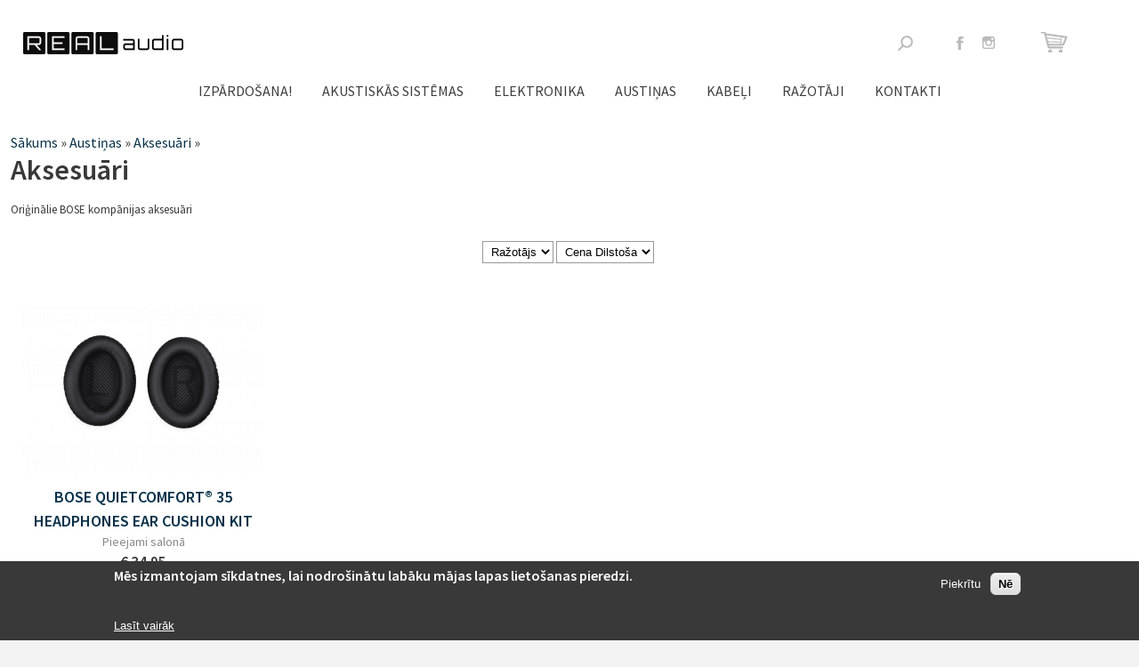

--- FILE ---
content_type: text/html; charset=utf-8
request_url: https://www.realaudio.eu/lv/veikals/austinas/aksesuari/aksesuari-0
body_size: 10689
content:
<!DOCTYPE html>
<!--[if IEMobile 7]><html xml:lang="lv-lv" class="iem7"  lang="lv-lv" dir="ltr"><![endif]-->
<!--[if lte IE 6]><html xml:lang="lv-lv" class="lt-ie9 lt-ie8 lt-ie7"  lang="lv-lv" dir="ltr"><![endif]-->
<!--[if (IE 7)&(!IEMobile)]><html xml:lang="lv-lv" class="lt-ie9 lt-ie8"  lang="lv-lv" dir="ltr"><![endif]-->
<!--[if IE 8]><html xml:lang="lv-lv" class="lt-ie9"  lang="lv-lv" dir="ltr"><![endif]-->
<!--[if (gte IE 9)|(gt IEMobile 7)]><!--><html xml:lang="lv-lv"  lang="lv-lv" dir="ltr" prefix="content: http://purl.org/rss/1.0/modules/content/ dc: http://purl.org/dc/terms/ foaf: http://xmlns.com/foaf/0.1/ og: http://ogp.me/ns# rdfs: http://www.w3.org/2000/01/rdf-schema# sioc: http://rdfs.org/sioc/ns# sioct: http://rdfs.org/sioc/types# skos: http://www.w3.org/2004/02/skos/core# xsd: http://www.w3.org/2001/XMLSchema#"><!--<![endif]-->

<head>
  <meta charset="utf-8" />
<meta about="/lv/veikals/austinas/aksesuari/aksesuari-0" typeof="skos:Concept" property="rdfs:label skos:prefLabel" content="Aksesuāri" />
<script type="application/ld+json">
{"@context":"http:\/\/schema.org","@type":"BreadcrumbList","itemListElement":[{"@type":"ListItem","position":1,"item":{"name":"Austi\u0146as","@id":"https:\/\/www.realaudio.eu\/lv\/veikals\/austinas"}},{"@type":"ListItem","position":2,"item":{"name":"Aksesu\u0101ri","@id":"https:\/\/www.realaudio.eu\/lv\/veikals\/austinas\/aksesuari"}}]}
</script><meta name="description" content="Oriģinālie BOSE kompānijas aksesuāri" />
<meta name="keywords" content="Aksesuāri | Realaudio.eu" />
<meta name="generator" content="Drupal 7 (http://drupal.org)" />
<link rel="canonical" href="https://www.realaudio.eu/lv/veikals/austinas/aksesuari/aksesuari-0" />
<link rel="shortlink" href="https://www.realaudio.eu/lv/taxonomy/term/525" />
  <title>Aksesuāri | Realaudio.eu</title>

      <meta name="MobileOptimized" content="width">
    <meta name="HandheldFriendly" content="true">
    <meta name="viewport" content="width=device-width">
    <meta http-equiv="cleartype" content="on">

  <link rel="apple-touch-icon" sizes="57x57" href="/apple-touch-icon-57x57.png">
  <link rel="apple-touch-icon" sizes="60x60" href="/apple-touch-icon-60x60.png">
  <link rel="apple-touch-icon" sizes="72x72" href="/apple-touch-icon-72x72.png">
  <link rel="apple-touch-icon" sizes="76x76" href="/apple-touch-icon-76x76.png">
  <link rel="apple-touch-icon" sizes="114x114" href="/apple-touch-icon-114x114.png">
  <link rel="apple-touch-icon" sizes="120x120" href="/apple-touch-icon-120x120.png">
  <link rel="apple-touch-icon" sizes="144x144" href="/apple-touch-icon-144x144.png">
  <link rel="apple-touch-icon" sizes="152x152" href="/apple-touch-icon-152x152.png">
  <link rel="apple-touch-icon" sizes="180x180" href="/apple-touch-icon-180x180.png">
  <link rel="icon" type="image/png" href="/favicon-32x32.png" sizes="32x32">
  <link rel="icon" type="image/png" href="/android-chrome-192x192.png" sizes="192x192">
  <link rel="icon" type="image/png" href="/favicon-96x96.png" sizes="96x96">
  <link rel="icon" type="image/png" href="/favicon-16x16.png" sizes="16x16">
  <link rel="manifest" href="/manifest.json">
  <link rel="mask-icon" href="/safari-pinned-tab.svg" color="#000000">
  <meta name="msapplication-TileColor" content="#ffffff">
  <meta name="msapplication-TileImage" content="/mstile-144x144.png">
  <meta name="theme-color" content="#ffffff">


<!-- Google Tag Manager -->
<script>(function(w,d,s,l,i){w[l]=w[l]||[];w[l].push({'gtm.start':
new Date().getTime(),event:'gtm.js'});var f=d.getElementsByTagName(s)[0],
j=d.createElement(s),dl=l!='dataLayer'?'&l='+l:'';j.async=true;j.src=
'https://www.googletagmanager.com/gtm.js?id='+i+dl;f.parentNode.insertBefore(j,f);
})(window,document,'script','dataLayer','GTM-PDJTDBD');</script>
<!-- End Google Tag Manager -->



  <link href='https://fonts.googleapis.com/css?family=Source+Sans+Pro:400,600,400italic,600italic&subset=latin,latin-ext' rel='stylesheet' type='text/css'>
  <link type="text/css" rel="stylesheet" href="https://www.realaudio.eu/sites/default/files/css/css_lQaZfjVpwP_oGNqdtWCSpJT1EMqXdMiU84ekLLxQnc4.css" media="all" />
<link type="text/css" rel="stylesheet" href="https://www.realaudio.eu/sites/default/files/css/css_g3S7ejGMFL0cTSbG66yx0OcKSpDoAfrm2jtIUYG8Qv4.css" media="all" />
<link type="text/css" rel="stylesheet" href="https://www.realaudio.eu/sites/default/files/css/css_k_NPESAKuXPcU7H7sBKsS2YbIRwXRk4Ox_Plaafk818.css" media="all" />
<link type="text/css" rel="stylesheet" href="https://www.realaudio.eu/sites/default/files/css/css_9fAgHW2jX_gdnZbu37Qb_HhHrL0S1b2LZT-iXi7_ORY.css" media="all" />
  <script src="https://www.realaudio.eu/sites/all/modules/jquery_update/replace/jquery/1.8/jquery.min.js?v=1.8.3"></script>
<script src="https://www.realaudio.eu/misc/jquery.once.js?v=1.2"></script>
<script src="https://www.realaudio.eu/misc/drupal.js?squoqt"></script>
<script src="https://www.realaudio.eu/sites/all/modules/eu_cookie_compliance/js/jquery.cookie-1.4.1.min.js?v=1.4.1"></script>
<script src="https://www.realaudio.eu/sites/default/files/languages/lv_04zTHi9resSwfkEhEIVrCSMpIkOtwVXMrQJwDD6fEdU.js?squoqt"></script>
<script src="https://www.realaudio.eu/sites/all/modules/lightbox2/js/lightbox.js?1768554217"></script>
<script src="https://www.realaudio.eu/sites/all/modules/custom_search/js/custom_search.js?squoqt"></script>
<script src="https://www.realaudio.eu/sites/all/modules/better_exposed_filters/better_exposed_filters.js?squoqt"></script>
<script src="https://www.realaudio.eu/sites/all/modules/ctools/js/auto-submit.js?squoqt"></script>
<script src="https://www.realaudio.eu/sites/all/themes/realaudio/js/script.js?squoqt"></script>
<script src="https://www.realaudio.eu/sites/all/themes/realaudio/js/owl.carousel.min.js?squoqt"></script>
<script>jQuery.extend(Drupal.settings, {"basePath":"\/","pathPrefix":"lv\/","ajaxPageState":{"theme":"realaudio","theme_token":"adsA320u2vRQnV2pDGAy_-FFf8Qxwjy7SLgm8F2E4Gc","js":{"0":1,"sites\/all\/modules\/eu_cookie_compliance\/js\/eu_cookie_compliance.min.js":1,"sites\/all\/modules\/jquery_update\/replace\/jquery\/1.8\/jquery.min.js":1,"misc\/jquery.once.js":1,"misc\/drupal.js":1,"sites\/all\/modules\/eu_cookie_compliance\/js\/jquery.cookie-1.4.1.min.js":1,"public:\/\/languages\/lv_04zTHi9resSwfkEhEIVrCSMpIkOtwVXMrQJwDD6fEdU.js":1,"sites\/all\/modules\/lightbox2\/js\/lightbox.js":1,"sites\/all\/modules\/custom_search\/js\/custom_search.js":1,"sites\/all\/modules\/better_exposed_filters\/better_exposed_filters.js":1,"sites\/all\/modules\/ctools\/js\/auto-submit.js":1,"sites\/all\/themes\/realaudio\/js\/script.js":1,"sites\/all\/themes\/realaudio\/js\/owl.carousel.min.js":1},"css":{"modules\/system\/system.base.css":1,"modules\/system\/system.menus.css":1,"modules\/system\/system.messages.css":1,"modules\/system\/system.theme.css":1,"sites\/all\/modules\/basic_cart\/basic_cart.css":1,"modules\/field\/theme\/field.css":1,"modules\/node\/node.css":1,"modules\/search\/search.css":1,"modules\/user\/user.css":1,"sites\/all\/modules\/views\/css\/views.css":1,"sites\/all\/modules\/ctools\/css\/ctools.css":1,"sites\/all\/modules\/lightbox2\/css\/lightbox.css":1,"sites\/all\/modules\/custom_search\/custom_search.css":1,"sites\/all\/modules\/eu_cookie_compliance\/css\/eu_cookie_compliance.css":1,"modules\/taxonomy\/taxonomy.css":1,"sites\/all\/modules\/addtoany\/addtoany.css":1,"public:\/\/ctools\/css\/8695a9d3e23511e74e4cde79b7ae1666.css":1,"sites\/all\/themes\/realaudio\/system.menus.css":1,"sites\/all\/themes\/realaudio\/system.messages.css":1,"sites\/all\/themes\/realaudio\/system.theme.css":1,"sites\/all\/themes\/realaudio\/css\/styles.css":1,"sites\/all\/themes\/realaudio\/css\/owl.carousel.css":1,"sites\/all\/themes\/realaudio\/css\/owl.theme.css":1,"sites\/all\/themes\/realaudio\/css\/owl.transitions.css":1}},"lightbox2":{"rtl":"0","file_path":"\/(\\w\\w\/)public:\/","default_image":"\/sites\/all\/modules\/lightbox2\/images\/brokenimage.jpg","border_size":0,"font_color":"000","box_color":"fff","top_position":"","overlay_opacity":"0.6","overlay_color":"000","disable_close_click":1,"resize_sequence":0,"resize_speed":400,"fade_in_speed":400,"slide_down_speed":600,"use_alt_layout":0,"disable_resize":0,"disable_zoom":1,"force_show_nav":0,"show_caption":1,"loop_items":0,"node_link_text":"View Image Details","node_link_target":0,"image_count":"Image !current of !total","video_count":"Video !current of !total","page_count":"Page !current of !total","lite_press_x_close":"press \u003Ca href=\u0022#\u0022 onclick=\u0022hideLightbox(); return FALSE;\u0022\u003E\u003Ckbd\u003Ex\u003C\/kbd\u003E\u003C\/a\u003E to close","download_link_text":"","enable_login":false,"enable_contact":false,"keys_close":"c x 27","keys_previous":"p 37","keys_next":"n 39","keys_zoom":"z","keys_play_pause":"32","display_image_size":"original","image_node_sizes":"()","trigger_lightbox_classes":"","trigger_lightbox_group_classes":"","trigger_slideshow_classes":"","trigger_lightframe_classes":"","trigger_lightframe_group_classes":"","custom_class_handler":0,"custom_trigger_classes":"","disable_for_gallery_lists":true,"disable_for_acidfree_gallery_lists":true,"enable_acidfree_videos":true,"slideshow_interval":5000,"slideshow_automatic_start":true,"slideshow_automatic_exit":true,"show_play_pause":true,"pause_on_next_click":false,"pause_on_previous_click":true,"loop_slides":false,"iframe_width":600,"iframe_height":400,"iframe_border":1,"enable_video":0},"custom_search":{"form_target":"_self","solr":0},"better_exposed_filters":{"views":{"taxanomy_childrens":{"displays":{"page":{"filters":[]}}},"produkti":{"displays":{"block":{"filters":{"razotajs":{"required":false}}}}}},"datepicker":false,"slider":false,"settings":[],"autosubmit":false},"urlIsAjaxTrusted":{"https:\/\/www.realaudio.eu\/lv\/veikals\/austinas\/aksesuari\/aksesuari-0":true,"\/lv\/veikals\/austinas\/aksesuari\/aksesuari-0":true},"eu_cookie_compliance":{"cookie_policy_version":"1.0.0","popup_enabled":1,"popup_agreed_enabled":0,"popup_hide_agreed":0,"popup_clicking_confirmation":false,"popup_scrolling_confirmation":false,"popup_html_info":"\u003Cdiv class=\u0022eu-cookie-compliance-banner eu-cookie-compliance-banner-info eu-cookie-compliance-banner--opt-in\u0022\u003E\n  \u003Cdiv class=\u0022popup-content info\u0022\u003E\n        \u003Cdiv id=\u0022popup-text\u0022\u003E\n      \u003Ch2\u003E\u003Cspan\u003EM\u0113s izmantojam s\u012bkdatnes, lai nodro\u0161in\u0101tu lab\u0101ku m\u0101jas lapas lieto\u0161anas pieredzi.\u00a0\u003C\/span\u003E\u003C\/h2\u003E\n\u003Ch2\u003E\u003Cspan\u003E\u00a0\u003C\/span\u003E\u003C\/h2\u003E\n              \u003Cbutton type=\u0022button\u0022 class=\u0022find-more-button eu-cookie-compliance-more-button\u0022\u003ELas\u012bt vair\u0101k\u003C\/button\u003E\n          \u003C\/div\u003E\n    \n    \u003Cdiv id=\u0022popup-buttons\u0022 class=\u0022\u0022\u003E\n            \u003Cbutton type=\u0022button\u0022 class=\u0022agree-button eu-cookie-compliance-secondary-button\u0022\u003EPiekr\u012btu\u003C\/button\u003E\n              \u003Cbutton type=\u0022button\u0022 class=\u0022decline-button eu-cookie-compliance-default-button\u0022 \u003EN\u0113\u003C\/button\u003E\n          \u003C\/div\u003E\n  \u003C\/div\u003E\n\u003C\/div\u003E","use_mobile_message":false,"mobile_popup_html_info":"\u003Cdiv class=\u0022eu-cookie-compliance-banner eu-cookie-compliance-banner-info eu-cookie-compliance-banner--opt-in\u0022\u003E\n  \u003Cdiv class=\u0022popup-content info\u0022\u003E\n        \u003Cdiv id=\u0022popup-text\u0022\u003E\n      \u003Ch2\u003EWe use cookies on this site to enhance your user experience\u003C\/h2\u003E\n\u003Cp\u003EBy tapping the Accept button, you agree to us doing so.\u003C\/p\u003E\n              \u003Cbutton type=\u0022button\u0022 class=\u0022find-more-button eu-cookie-compliance-more-button\u0022\u003ELas\u012bt vair\u0101k\u003C\/button\u003E\n          \u003C\/div\u003E\n    \n    \u003Cdiv id=\u0022popup-buttons\u0022 class=\u0022\u0022\u003E\n            \u003Cbutton type=\u0022button\u0022 class=\u0022agree-button eu-cookie-compliance-secondary-button\u0022\u003EPiekr\u012btu\u003C\/button\u003E\n              \u003Cbutton type=\u0022button\u0022 class=\u0022decline-button eu-cookie-compliance-default-button\u0022 \u003EN\u0113\u003C\/button\u003E\n          \u003C\/div\u003E\n  \u003C\/div\u003E\n\u003C\/div\u003E\n","mobile_breakpoint":"768","popup_html_agreed":"\u003Cdiv\u003E\n  \u003Cdiv class=\u0022popup-content agreed\u0022\u003E\n    \u003Cdiv id=\u0022popup-text\u0022\u003E\n      \u003Ch2\u003EThank you for accepting cookies\u003C\/h2\u003E\n\u003Cp\u003EYou can now hide this message or find out more about cookies.\u003C\/p\u003E\n    \u003C\/div\u003E\n    \u003Cdiv id=\u0022popup-buttons\u0022\u003E\n      \u003Cbutton type=\u0022button\u0022 class=\u0022hide-popup-button eu-cookie-compliance-hide-button\u0022\u003EHide\u003C\/button\u003E\n              \u003Cbutton type=\u0022button\u0022 class=\u0022find-more-button eu-cookie-compliance-more-button-thank-you\u0022 \u003EMore info\u003C\/button\u003E\n          \u003C\/div\u003E\n  \u003C\/div\u003E\n\u003C\/div\u003E","popup_use_bare_css":false,"popup_height":"auto","popup_width":"100%","popup_delay":1000,"popup_link":"https:\/\/www.realaudio.eu\/lv\/privatuma-politika","popup_link_new_window":1,"popup_position":null,"fixed_top_position":1,"popup_language":"lv","store_consent":false,"better_support_for_screen_readers":0,"reload_page":0,"domain":"","domain_all_sites":0,"popup_eu_only_js":0,"cookie_lifetime":"100","cookie_session":false,"disagree_do_not_show_popup":0,"method":"opt_in","allowed_cookies":"","withdraw_markup":"\u003Cbutton type=\u0022button\u0022 class=\u0022eu-cookie-withdraw-tab\u0022\u003EPrivacy settings\u003C\/button\u003E\n\u003Cdiv class=\u0022eu-cookie-withdraw-banner\u0022\u003E\n  \u003Cdiv class=\u0022popup-content info\u0022\u003E\n    \u003Cdiv id=\u0022popup-text\u0022\u003E\n      \u003Ch2\u003EWe use cookies on this site to enhance your user experience\u003C\/h2\u003E\n\u003Cp\u003EYou have given your consent for us to set cookies.\u003C\/p\u003E\n    \u003C\/div\u003E\n    \u003Cdiv id=\u0022popup-buttons\u0022\u003E\n      \u003Cbutton type=\u0022button\u0022 class=\u0022eu-cookie-withdraw-button\u0022\u003EWithdraw consent\u003C\/button\u003E\n    \u003C\/div\u003E\n  \u003C\/div\u003E\n\u003C\/div\u003E\n","withdraw_enabled":false,"withdraw_button_on_info_popup":0,"cookie_categories":[],"cookie_categories_details":[],"enable_save_preferences_button":1,"cookie_name":"","cookie_value_disagreed":"0","cookie_value_agreed_show_thank_you":"1","cookie_value_agreed":"2","containing_element":"body","automatic_cookies_removal":1,"close_button_action":"close_banner"}});</script>
      <!--[if lt IE 9]>
    <script src="/sites/all/themes/zen/js/html5-respond.js"></script>
    <![endif]-->
    <!-- Yandex.Metrika counter -->
<script type="text/javascript">
    (function (d, w, c) {
        (w[c] = w[c] || []).push(function() {
            try {
                w.yaCounter40289594 = new Ya.Metrika({
                    id:40289594,
                    clickmap:true,
                    trackLinks:true,
                    accurateTrackBounce:true
                });
            } catch(e) { }
        });

        var n = d.getElementsByTagName("script")[0],
            s = d.createElement("script"),
            f = function () { n.parentNode.insertBefore(s, n); };
        s.type = "text/javascript";
        s.async = true;
        s.src = "https://mc.yandex.ru/metrika/watch.js";

        if (w.opera == "[object Opera]") {
            d.addEventListener("DOMContentLoaded", f, false);
        } else { f(); }
    })(document, window, "yandex_metrika_callbacks");
</script>
<noscript><div><img src="https://mc.yandex.ru/watch/40289594" style="position:absolute; left:-9999px;" alt="" /></div></noscript>
<!-- /Yandex.Metrika counter -->




</head>
<body class="html not-front not-logged-in no-sidebars page-taxonomy page-taxonomy-term page-taxonomy-term- page-taxonomy-term-525 section-veikals" >
<!-- Google Tag Manager (noscript) -->
<noscript><iframe src="https://www.googletagmanager.com/ns.html?id=GTM-PDJTDBD"
height="0" width="0" style="display:none;visibility:hidden"></iframe></noscript>
<!-- End Google Tag Manager (noscript) -->


<div class="main-wrap">
      <p id="skip-link">
      <a href="#main-menu" class="element-invisible element-focusable">Jump to navigation</a>
    </p>
      
<div id="page">

	<div class="header-wrap">
		<header class="header" id="header" role="banner">

							<a href="/lv" title="Sākums" rel="home" class="header__logo"
				   id="logo"><img src="https://www.realaudio.eu/sites/default/files/realaudio-logo.png" alt="Sākums"
								  class="header__logo-image"/></a>
			
			
			  <div class="header__region region region-header">
    <div id="block-block-6" class="block block-block first odd">

      
  <div class="mob-menu-toggle"><a href="#" class="js-mob-menu">Atvērt izvēlni</a></div>

</div>
<div id="block-block-11" class="block block-block even">

      
  <p><a href="/cart" title="Grozs" class="cart-link" style="font-size: 13.008px;"> </a></p>

</div>
<div id="block-block-4" class="block block-block odd">

      
  <ul class="social-links"><li class="social-links__item social-links__item--facebook"><a href="https://www.facebook.com/realaudioEU" target="_blank" class="social-links__link social-links__link--facebook">Facebook</a></li>
<li class="social-links__item social-links__item--instagram"><a href="https://www.instagram.com/realaudioeu" target="_blank" class="social-links__link social-links__link--instagram">Instagram</a></li>
</ul>
</div>
<div id="block-search-form" class="block block-search last even" role="search">

      
  <form class="search-form" role="search" action="/lv/veikals/austinas/aksesuari/aksesuari-0" method="post" id="search-block-form" accept-charset="UTF-8"><div><div class="container-inline">
      <h2 class="element-invisible">Meklēšanas forma</h2>
    <div class="form-item form-type-textfield form-item-search-block-form">
  <label class="element-invisible" for="edit-search-block-form--2">Meklēt lapā </label>
 <input title="Ievadiet terminus, kurus meklēt." class="custom-search-box form-text" placeholder="Meklēt lapā" type="text" id="edit-search-block-form--2" name="search_block_form" value="" size="15" maxlength="128" />
</div>
<div class="form-actions form-wrapper" id="edit-actions"><input type="submit" id="edit-submit" name="op" value="Meklēt2" class="form-submit" /></div><input type="hidden" name="form_build_id" value="form-9fHbbdtEpQR_5ibM1DC0F8B96RtgGhu2q7EgEHn8YJ0" />
<input type="hidden" name="form_id" value="search_block_form" />
</div>
</div></form>
</div>
  </div>

		</header>

		  <div class="region region-navigation">
    <div id="block-taxonomy-menu-block-1" class="block block-taxonomy-menu-block first last odd">

      
  <ul><li class="first"><a href="/lv/veikals/sezonas-izpardosana">Izpārdošana!</a></li><li><a href="/lv/veikals/akustiskas-sistemas">Akustiskās sistēmas</a><ul><li class="first"><a href="/lv/veikals/akustiskas-sistemas/komplekti">Komplekti</a><ul><li class="first"><a href="/lv/veikals/akustiskas-sistemas/komplekti/salona">Salonā</a></li><li><a href="/lv/veikals/stereo-komplekti">Grīdas Hi-Fi</a></li><li><a href="/lv/veikals/akustiskas-sistemas/komplekti/plaukta-hi-fi">Plaukta Hi-Fi</a></li><li><a href="/lv/veikals/akustiskas-sistemas/komplekti/majas-tv">Mājas TV</a></li><li><a href="/lv/veikals/akustiskas-sistemas/komplekti/majas-kino">Mājas Kino</a></li><li class="last"><a href="/lv/veikals/akustiskas-sistemas/komplekti/artelpam">Ārtelpām</a></li></ul></li><li><a href="/lv/veikals/akustiskas-sistemas/hi-fi">Hi-Fi</a><ul><li class="first"><a href="/lv/veikals/akustiskas-sistemas/hi-fi/gridas">Grīdas</a></li><li><a href="/lv/veikals/akustiskas-sistemas/hi-fi/plaukta">Plaukta</a></li><li><a href="/lv/veikals/akustiskas-sistemas/hi-fi/sienas">Sienas</a></li><li><a href="/lv/veikals/akustiskas-sistemas/hi-fi/centra">Centra</a></li><li><a href="/lv/veikals/hi-fi/akustiskas-sistemas/sienas-akustika">Satelīti</a></li><li><a href="/lv/veikals/dolby-atmos">Surround</a></li><li><a href="/lv/veikals/akustiskas-sistemas/hi-fi/griestu">Griestu</a></li><li><a href="/lv/veikals/akustiskas-sistemas/hi-fi/soundbar">Soundbar</a></li><li><a href="/lv/veikals/akustiskas-sistemas/hi-fi/sabvuferi">Sabvūferi</a></li><li class="last"><a href="/lv/veikals/akustiskas-sistemas/hi-fi/aktivas">Aktīvās</a></li></ul></li><li><a href="/lv/veikals/akustiskas-sistemas/dazadas">Dažādas</a><ul><li class="first"><a href="/lv/veikals/akustiskas-sistemas/dazadas/multimedia">Multimedia</a></li><li><a href="/lv/veikals/akustiskas-sistemas/dazadas/studio">Studio</a></li><li class="last"><a href="/lv/veikals/akustiskas-sistemas/dazadas/apskanosanai">Apskaņošanai</a></li></ul></li><li><a href="/lv/veikals/akustiskas-sistemas/bezvadu">Bezvadu</a><ul><li class="first"><a href="/lv/veikals/akustiskas-sistemas/bezvadu/wifi">WiFi</a></li><li><a href="/lv/veikals/akustiskas-sistemas/bezvadu/bluetooth">Bluetooth</a></li><li class="last"><a href="/lv/veikals/akustiskas-sistemas/bezvadu/aksesuari">Aksesuāri</a></li></ul></li><li><a href="/lv/veikals/akustiskas-sistemas/iebuvejamas">Iebūvējamas</a><ul><li class="first"><a href="/lv/veikals/akustiskas-sistemas/iebuvejamas/griesti">Griesti</a></li><li><a href="/lv/veikals/akustiskas-sistemas/iebuvejamas/siena">Siena</a></li><li><a href="/lv/veikals/akustiskas-sistemas/iebuvejamas/neredzamas">Neredzamas</a></li><li><a href="/lv/veikals/akustiskas-sistemas/iebuvejamas/bezvadu">Bezvadu</a></li><li><a href="/lv/veikals/akustiskas-sistemas/iebuvejamas/sabvuferi">Sabvūferi</a></li><li class="last"><a href="/lv/veikals/akustiskas-sistemas/iebuvejamas/aksesuari">Aksesuāri</a></li></ul></li><li><a href="/lv/veikals/akustiskas-sistemas/artelpam">Ārtelpām</a><ul><li class="first"><a href="/lv/veikals/akustiskas-sistemas/artelpam/sienas-ip">Sienas IP+</a></li><li><a href="/lv/veikals/akustiskas-sistemas/artelpam/darzam-ip">Dārzam IP+</a></li><li class="last"><a href="/lv/veikals/akustiskas-sistemas/artelpam/iebuvejamas-ip">Iebūvējamas IP+</a></li></ul></li><li class="last"><a href="/lv/veikals/akustiskas-sistemas/stativi">Statīvi</a><ul><li class="first"><a href="/lv/veikals/akustiskas-sistemas/stativi/gridas">Grīdas</a></li><li><a href="/lv/veikals/akustiskas-sistemas/stativi/galda">Galda</a></li><li><a href="/lv/veikals/akustiskas-sistemas/stativi/sienas">Sienas</a></li><li><a href="/lv/veikals/akustiskas-sistemas/stativi/griestiem">Griestiem</a></li><li class="last"><a href="/lv/veikals/akustiskas-sistemas/stativi/kajinas">Kājiņas</a></li></ul></li></ul></li><li><a href="/lv/veikals/hi-fi-kino">Elektronika</a><ul><li class="first"><a href="/lv/veikals/elektronika/pastiprinataji">Pastiprinātāji</a><ul><li class="first"><a href="/lv/veikals/elektronika/pastiprinataji/integretie">Integrētie</a></li><li><a href="/lv/veikals/elektronika/pastiprinataji/stereo-resiveri">Stereo resīveri</a></li><li><a href="/lv/veikals/elektronika/pastiprinataji/lampu-hibrida">Lampu &amp; hibrīda</a></li><li><a href="/lv/veikals/elektronika/pastiprinataji/av-resiveri">AV Resīveri</a></li><li><a href="/lv/veikals/elektronika/pastiprinataji/jaudas">Jaudas</a></li><li><a href="/lv/veikals/elektronika/pastiprinataji/instalacijam">Instalācijām</a></li><li><a href="/lv/veikals/elektronika/pastiprinataji/priekspastiprinataji">Priekšpastiprinātāji</a></li><li class="last"><a href="/lv/veikals/elektronika/pastiprinataji/stereo-sistemas">Stereo sistēmas</a></li></ul></li><li><a href="/lv/veikals/elektronika/atskanotaji">Atskaņotāji</a><ul><li class="first"><a href="/lv/veikals/elektronika/atskanotaji/straumetaji">Straumētāji</a></li><li><a href="/lv/veikals/elektronika/atskanotaji/dac">DAC</a></li><li><a href="/lv/veikals/elektronika/atskanotaji/cd">CD</a></li><li class="last"><a href="/lv/veikals/elektronika/atskanotaji/aksesuari">Aksesuāri</a></li></ul></li><li><a href="/lv/veikals/elektronika/vinyl">Vinyl</a><ul><li class="first"><a href="/lv/veikals/elektronika/vinyl/atskanotaji">Atskaņotāji</a></li><li><a href="/lv/veikals/elektronika/vinyl/galvinas">Galviņas</a></li><li><a href="/lv/veikals/elektronika/vinyl/korektori">Korektori</a></li><li><a href="/lv/veikals/elektronika/vinyl/vinila-kopsanai">Vinila kopšanai</a></li><li><a href="/lv/veikals/elektronika/vinyl/aksesuari">Aksesuāri</a></li><li class="last"><a href="/lv/veikals/elektronika/vinyl/stereo-vinyl-sistemas">Stereo Vinyl sistēmas</a></li></ul></li><li><a href="/lv/veikals/elektronika/multiroom">MultiRoom</a><ul><li class="first"><a href="/lv/veikals/elektronika/multiroom/musiccast">MusicCast</a></li><li><a href="/lv/veikals/elektronika/multiroom/sonos">SONOS</a></li><li><a href="/lv/veikals/elektronika/multiroom/heos">HEOS</a></li><li><a href="/lv/veikals/elektronika/multiroom/bluos">BluOS</a></li><li><a href="/lv/veikals/elektronika/multiroom/play-fi">Play-Fi</a></li><li><a href="/lv/veikals/elektronika/multiroom/google-home">Google Home</a></li><li><a href="/lv/veikals/elektronika/multiroom/4stream">4STREAM</a></li><li><a href="/lv/veikals/elektronika/multiroom/wiim">WiiM</a></li><li class="last"><a href="/lv/veikals/elektronika/multiroom/aksesuari">Aksesuāri</a></li></ul></li><li><a href="/lv/veikals/elektronika/ieraksti">Ieraksti</a><ul><li class="first"><a href="/lv/veikals/elektronika/ieraksti/lp">LP</a></li><li><a href="/lv/veikals/elektronika/ieraksti/cd">CD</a></li><li><a href="/lv/veikals/elektronika/ieraksti/hqcd">HQCD</a></li><li><a href="/lv/veikals/elektronika/ieraksti/u-hqcd">U-HQCD</a></li><li><a href="/lv/veikals/elektronika/ieraksti/sacd">SACD</a></li><li><a href="/lv/veikals/elektronika/ieraksti/24-karat-gold-cd">24-KARAT GOLD-CD</a></li><li><a href="/lv/veikals/elektronika/ieraksti/xrcd24">XRCD24</a></li><li class="last"><a href="/lv/veikals/elektronika/ieraksti/xrcd2">XRCD2</a></li></ul></li><li class="last"><a href="/lv/veikals/elektronika/furnitura">Furnitūra</a><ul><li class="first"><a href="/lv/veikals/elektronika/furnitura/statnes">Statnes</a></li><li><a href="/lv/veikals/elektronika/furnitura/brivstavosie">Brīvstāvošie</a></li><li><a href="/lv/veikals/elektronika/furnitura/sienas">Sienas</a></li><li><a href="/lv/veikals/elektronika/furnitura/plaksnes">Plāksnes</a></li><li class="last"><a href="/lv/veikals/elektronika/furnitura/akustiskie-paneli">Akustiskie paneļi</a></li></ul></li></ul></li><li class="active-trail"><a href="/lv/veikals/austinas">Austiņas</a><ul><li class="first"><a href="/lv/veikals/austinas/over-ear">Over-Ear</a><ul><li class="first"><a href="/lv/veikals/austinas/over-ear/wireless">Wireless</a></li><li><a href="/lv/veikals/austinas/over-ear/hi-fi">Hi-Fi</a></li><li class="last"><a href="/lv/veikals/austinas/over-ear/lifestyle">Lifestyle</a></li></ul></li><li><a href="/lv/veikals/austinas/ear">In-Ear</a><ul><li class="first"><a href="/lv/veikals/austinas/ear/wireless">Wireless</a></li><li><a href="/lv/veikals/austinas/ear/classic">Classic</a></li><li class="last"><a href="/lv/veikals/austinas/ear/sport">Sport</a></li></ul></li><li><a href="/lv/veikals/austinas/paligierices">Palīgierīces</a><ul><li class="first"><a href="/lv/veikals/hi-fi/austinas/DAC">DAC</a></li><li><a href="/lv/veikals/austinas/paligierices/portativie-atskanotaji">Portatīvie Atskaņotāji</a></li><li class="last"><a href="/lv/veikals/austinas/paligierices/pastiprinataji">Pastiprinātāji</a></li></ul></li><li class="last active-trail"><a href="/lv/veikals/austinas/aksesuari">Aksesuāri</a><ul><li class="first"><a href="/lv/veikals/austinas/aksesuari/kabeli">Kabeļi</a></li><li><a href="/lv/veikals/austinas/aksesuari/adapteri">Adapteri</a></li><li class="active"><a href="/lv/veikals/austinas/aksesuari/aksesuari-0">Aksesuāri</a></li><li class="last"><a href="/lv/veikals/austinas/aksesuari/aksesuari">Aksesuāri</a></li></ul></li></ul></li><li><a href="/lv/veikals/kabeli">Kabeļi</a><ul><li class="first"><a href="/lv/veikals/akustiskie">Akustiskie</a><ul><li class="first"><a href="/lv/veikals/kabeli-sistemas/akustiskie/hi-fi-gatavie">Hi-Fi, gatavie</a></li><li><a href="/lv/veikals/kabeli-sistemas/akustiskie/reference-gatavie">Reference, gatavie</a></li><li><a href="/lv/veikals/kabeli/akustiskie/no-spoles-1m">No spoles 1m+</a></li><li><a href="/lv/veikals/kabeli-sistemas/akustiskie/instalesanai">Instalēšanai</a></li><li class="last"><a href="/lv/veikals/kabeli-sistemas/akustiskie/akesuari">Akesuāri</a></li></ul></li><li><a href="/lv/veikals/kabeli/audio">Audio</a><ul><li class="first"><a href="/lv/veikals/kabeli/audio/rca">RCA</a></li><li><a href="/lv/veikals/kabeli/audio/xlr">XLR</a></li><li><a href="/lv/veikals/kabeli/audio/jack">Jack</a></li><li><a href="/lv/veikals/kabeli/audio/adapterkabeli">Adapterkabeļi</a></li><li><a href="/lv/veikals/kabeli/audio/subwoofer">Subwoofer</a></li><li class="last"><a href="/lv/veikals/kabeli/audio/phono">Phono</a></li></ul></li><li><a href="/lv/veikals/kabeli/digitalie">Digitālie</a><ul><li class="first"><a href="/lv/veikals/kabeli/digitalie/optiskie">Optiskie</a></li><li><a href="/lv/veikals/kabeli/digitalie/usb">USB</a></li><li><a href="/lv/veikals/kabeli/digitalie/cat">CAT</a></li><li><a href="/lv/veikals/kabeli/digitalie/rca">RCA</a></li><li><a href="/lv/veikals/kabeli/digitalie/xlr">XLR</a></li><li><a href="/lv/veikals/kabeli/digitalie/hdtv">HDTV</a></li><li class="last"><a href="/lv/veikals/kabeli/digitalie/sistemas">Sistēmas</a></li></ul></li><li><a href="/lv/veikals/kabeli/audiovideo">Audio+Video</a><ul><li class="first"><a href="/lv/veikals/kabeli/audiovideo/hdmi-kabeli">HDMI kabeļi</a></li><li><a href="/lv/veikals/kabeli/audiovideo/rca">RCA</a></li><li><a href="/lv/veikals/kabeli/audiovideo/tv-kabeli">TV kabeļi</a></li><li><a href="/lv/veikals/kabeli/audiovideo/adapteri">Adapteri</a></li><li><a href="/lv/veikals/kabeli/audiovideo/sadalitaji">Sadalītāji</a></li><li><a href="/lv/veikals/kabeli/audiovideo/apvienotaji">Apvienotāji</a></li><li><a href="/lv/veikals/kabeli/audiovideo/av-sistemas">AV sistēmas</a></li><li class="last"><a href="/lv/veikals/kabeli/audiovideo/wifi-risinajumi">WiFi risinājumi</a></li></ul></li><li><a href="/lv/veikals/kabeli/barosana">Barošana</a><ul><li class="first"><a href="/lv/veikals/kabeli/barosana/ac-kabeli">AC kabeļi</a></li><li><a href="/lv/veikals/kabeli/barosana/iec-shuko">IEC - Shuko</a></li><li><a href="/lv/veikals/kabeli/barosana/europlug">Europlug</a></li><li><a href="/lv/veikals/kabeli/barosana/sadalitaji">Sadalītāji</a></li><li><a href="/lv/veikals/kabeli/barosana/filtru-sistemas">Filtru sistēmas</a></li><li class="last"><a href="/lv/veikals/kabeli/barosana/220v-stekeri">220V štekeri</a></li></ul></li><li><a href="/lv/veikals/kabeli/dazadi">Dažādi</a><ul><li class="first"><a href="/lv/veikals/kabeli/dazadi/ambientrack">AmbienTrack</a></li><li><a href="/lv/veikals/kabeli/dazadi/instrumenti">Instrumenti</a></li><li><a href="/lv/veikals/kabeli/dazadi/kopsanai">Kopšanai</a></li><li class="last"><a href="/lv/veikals/kabeli/dazadi/aksesuari">Aksesuāri</a></li></ul></li><li class="last"><a href="/lv/veikals/kabeli/konektori">Konektori</a><ul><li class="first"><a href="/lv/veikals/kabeli/konektori/akustikai">Akustikai</a></li><li><a href="/lv/veikals/kabeli/konektori/audio">Audio</a></li><li><a href="/lv/veikals/kabeli/konektori/iebuvesanai">Iebūvēšanai</a></li><li><a href="/lv/veikals/kabeli/konektori/adapteri">Adapteri</a></li><li><a href="/lv/veikals/kabeli/konektori/tv">TV</a></li><li class="last"><a href="/lv/veikals/kabeli/konektori/aksesuari">Aksesuāri</a></li></ul></li></ul></li><li><a href="/lv/veikals/razotaji">Ražotāji</a></li><li class="last"><a href="/lv/kontakti">Kontakti</a></li></ul>
</div>
  </div>
	</div>

	  <div class="region region-highlighted">
    <div id="block-basic-cart-shopping-cart" class="block block-basic-cart first last odd">

        <h2 class="block__title block-title">Pievienotie favorīti</h2>
    
  
  <p>Your cart is empty.</p>

</div>
  </div>

	<div id="main">

		<div id="content" class="column" role="main">
			<h2 class="element-invisible">Jūs atrodaties šeit</h2><div class="breadcrumb"><a href="/lv/welcome-realaudioeu">Sākums</a> &raquo; <a href="/lv/veikals/austinas">Austiņas</a> &raquo; <a href="/lv/veikals/austinas/aksesuari">Aksesuāri</a> &raquo; </div>			<a id="main-content"></a>
										<h1 class="page__title title" id="page-title">Aksesuāri</h1>
																					


<div class="term-listing-heading"><div  class="ds-1col taxonomy-term vocabulary-kategorijas view-mode-full clearfix">

  
  <div class="taxonomy-term-description"><p><span style="font-size: 13.008px;">Oriģinālie BOSE kompānijas aksesuāri</span></p>
</div></div>

</div><div class="view view-taxanomy-childrens view-id-taxanomy_childrens view-display-id-page view-dom-id-7c90b22919c7381bff8d4c7a2347f8d8">
        
  
  
  
  
  
  
  
  
</div><div id="block-views-exp-produkti-block" class="block block-views even">

      
  <form class="ctools-auto-submit-full-form" action="https://www.realaudio.eu/lv/veikals/austinas/aksesuari/aksesuari-0" method="get" id="views-exposed-form-produkti-block" accept-charset="UTF-8"><div><div class="views-exposed-form">
  <div class="views-exposed-widgets clearfix">
          <div id="edit-razotajs-wrapper" class="views-exposed-widget views-widget-filter-field_razotajs_tid">
                        <div class="views-widget">
          <div class="form-item form-type-select form-item-razotajs">
 <select id="edit-razotajs" name="razotajs" class="form-select"><option value="All" selected="selected">Ražotājs</option><option value="408">BOSE</option></select>
</div>
        </div>
              </div>
          <div id="edit-cena-seciba-wrapper" class="views-exposed-widget views-widget-sort-sort_bef_combine">
                        <div class="views-widget">
          <div class="form-item form-type-select form-item-cena-seciba">
  <label for="edit-cena-seciba">Cena </label>
 <select id="edit-cena-seciba" name="cena_seciba" class="form-select"><option value="price_value ASC">Cena Augoša</option><option value="price_value DESC" selected="selected">Cena Dilstoša</option></select>
</div>
        </div>
              </div>
                    <div class="views-exposed-widget views-submit-button">
      <input class="ctools-use-ajax ctools-auto-submit-click js-hide form-submit" type="submit" id="edit-submit-produkti" name="" value="Apstiprināt" />    </div>
      </div>
</div>
</div></form>
</div>
<div id="block-views-produkti-block" class="block block-views odd">

      
  <div class="view view-produkti view-id-produkti view-display-id-block view-dom-id-1e91e1ed6e108ff93ac1667d1cf90770">
        
  
  
      <div class="view-content">
        <div class="views-row views-row-1 views-row-odd views-row-first views-row-last">
    <div  about="/lv/veikals/bose-quietcomfortr-35-headphones-ear-cushion-kit" typeof="sioc:Item foaf:Document" class="ds-4col node node-product node-promoted node-teaser view-mode-teaser clearfix">

  
  <div class="group-first">
    <div class="field field-name-field-image field-type-image field-label-hidden">
    <div class="field-items">
          <div class="field-item even"><a href="/lv/veikals/bose-quietcomfortr-35-headphones-ear-cushion-kit"><img typeof="foaf:Image" src="https://www.realaudio.eu/sites/default/files/styles/category_image/public/product_image/cq5dam.web_.1000.1000_0.png?itok=ufby5q8k" width="270" height="220" alt="" /></a></div>
      </div>
</div>
<div class="field field-name-field-image-hover field-type-image field-label-hidden">
    <div class="field-items">
          <div class="field-item even"><a href="/lv/veikals/bose-quietcomfortr-35-headphones-ear-cushion-kit"><img typeof="foaf:Image" src="https://www.realaudio.eu/sites/default/files/styles/category_image/public/product_image_hover/cq5dam.web_.1000.1000_1_0.png?itok=-GykzzOu" width="270" height="220" alt="" /></a></div>
      </div>
</div>
  </div>

  <div class="group-second">
    <div class="field field-name-title field-type-ds field-label-hidden">
    <div class="field-items">
          <div class="field-item even" property="dc:title"><h2><a href="/lv/veikals/bose-quietcomfortr-35-headphones-ear-cushion-kit">BOSE QuietComfort® 35 headphones ear cushion kit</a></h2></div>
      </div>
</div>
<div class="field field-name-field-short-desc field-type-text field-label-hidden">
    <div class="field-items">
          <div class="field-item even">Pieejami salonā</div>
      </div>
</div>
  </div>

  <div class="group-third">
    <div class="field field-name-ar-variacojam-processed field-type-ds field-label-hidden">
    <div class="field-items">
          <div class="field-item even">
</div>
      </div>
</div>
<div class="field field-name-price field-type-number-decimal field-label-hidden">
    <div class="field-items">
          <div class="field-item even">€ 34.95</div>
      </div>
</div>
  </div>

  <div class="group-fourth">
    <div class="field field-name-add-to-cart field-type-text field-label-hidden">
    <div class="field-items">
          <div class="field-item even"><div class="basic-cart-add-to-cart"><a href="/lv/cart/add/3298" class="button basic-cart-add-to-cart-link">Pievienot favorītiem</a></div></div>
      </div>
</div>
  </div>

</div>

  </div>
    </div>
  
  
  
  
  
  
</div>
</div>
<div id="block-block-7" class="block block-block last even">

      
  <h2><span style="font-size: 20px;"> </span></h2>

</div>
					</div>

		
		
	</div>
	
	<!--Start of Tawk.to Script-->
		<script type="text/javascript">
		var Tawk_API=Tawk_API||{}, Tawk_LoadStart=new Date();
		(function(){
		var s1=document.createElement("script"),s0=document.getElementsByTagName("script")[0];
		s1.async=true;
		s1.src='https://embed.tawk.to/6082bf625eb20e09cf35e689/1f3vbn6bj';
		s1.charset='UTF-8';
		s1.setAttribute('crossorigin','*');
		s0.parentNode.insertBefore(s1,s0);
		})();
		</script>
	<!--End of Tawk.to Script-->

</div>

<div class="footer-wrap">
	  <footer id="footer" class="region region-footer">
    <div id="block-menu-block-1" class="block block-menu-block first odd" role="navigation">

        <h2 class="block__title block-title">Tirdzniecība</h2>
    
  <div class="menu-block-wrapper menu-block-1 menu-name-menu-komp-nija parent-mlid-0 menu-level-1">
  <ul class="menu"><li class="menu__item is-leaf first leaf menu-mlid-930"><a href="/lv/jaunumi" class="menu__link">Jaunumi</a></li>
<li class="menu__item is-leaf leaf menu-mlid-1693"><a href="https://www.realaudio.eu/lv/razotaji" title="" class="menu__link">Ražotāji</a></li>
<li class="menu__item is-leaf leaf menu-mlid-1185"><a href="/lv/norekini" class="menu__link">Norēķini</a></li>
<li class="menu__item is-leaf last leaf menu-mlid-835"><a href="/lv/precu-pasutisana" class="menu__link">Pasūtījumi</a></li>
</ul></div>

</div>
<div id="block-menu-block-2" class="block block-menu-block even" role="navigation">

        <h2 class="block__title block-title">Serviss</h2>
    
  <div class="menu-block-wrapper menu-block-2 menu-name-menu-serviss parent-mlid-0 menu-level-1">
  <ul class="menu"><li class="menu__item is-leaf first leaf menu-mlid-843"><a href="/lv/precu-garantija" class="menu__link">Preču garantija</a></li>
<li class="menu__item is-leaf leaf menu-mlid-842"><a href="/lv/uzstadisanas-darbi" class="menu__link">Uzstādīšana</a></li>
<li class="menu__item is-leaf last leaf menu-mlid-841"><a href="/lv/precu-piegade" class="menu__link">Piegāde</a></li>
</ul></div>

</div>
<div id="block-menu-block-3" class="block block-menu-block odd" role="navigation">

        <h2 class="block__title block-title">Projekti</h2>
    
  <div class="menu-block-wrapper menu-block-3 menu-name-menu-projekti parent-mlid-0 menu-level-1">
  <ul class="menu"><li class="menu__item is-leaf first leaf menu-mlid-934"><a href="/lv/realizetie-projekti" class="menu__link">Realizētie projekti</a></li>
<li class="menu__item is-leaf leaf menu-mlid-1322"><a href="https://www.facebook.com/realaudioEU/" title="" class="menu__link">Notikumi</a></li>
<li class="menu__item is-leaf leaf menu-mlid-1485"><a href="https://www.facebook.com/pg/realaudioEU/events/?ref=page_internal" title="realaudio.eu organizētie pasākumi &amp; semināri" class="menu__link">Pasākumi</a></li>
<li class="menu__item is-leaf last leaf menu-mlid-1487"><a href="https://www.facebook.com/pg/realaudioEU/photos/?ref=page_internal" title="" class="menu__link">FB galerijas</a></li>
</ul></div>

</div>
<div id="block-menu-block-4" class="block block-menu-block even" role="navigation">

        <h2 class="block__title block-title">Kompānija</h2>
    
  <div class="menu-block-wrapper menu-block-4 menu-name-menu-kontakti parent-mlid-0 menu-level-1">
  <ul class="menu"><li class="menu__item is-leaf first leaf menu-mlid-848"><a href="/lv/kontakti" class="menu__link">Kontakti</a></li>
<li class="menu__item is-leaf leaf menu-mlid-1189"><a href="/lv/rekviziti" class="menu__link">Rekvizīti</a></li>
<li class="menu__item is-leaf leaf menu-mlid-1488"><a href="http://www.realaudio.eu/lv/salons" title="" class="menu__link">Salons</a></li>
<li class="menu__item is-leaf leaf menu-mlid-1187"><a href="/lv/sadarbiba" class="menu__link">Sadarbība</a></li>
<li class="menu__item is-leaf last leaf menu-mlid-1694"><a href="https://www.realaudio.eu/lv/privatuma-politika" title="" class="menu__link">Privātuma politika</a></li>
</ul></div>

</div>
<div id="block-block-16" class="block block-block last odd">

      
  <p><a href="https://www.salidzini.lv/" target="_blank" class="salidzini-lv"><img src="//static.salidzini.lv/images/logo_button.gif" alt="Salidzini.lv logotips" title="Ātrie kredīti, Kuponi, Ceļojumi, Portatīvie datori, Digitālās fotokameras, Interneta veikali, Mobilie telefoni, Planšetdatori, Kasko, Octa, Lētas aviobiļetes" border="0" /></a><br /><a href="https://www.kurpirkt.lv" target="_blank" title="Lielākais Latvijas interneta veikalu preču meklētājs"><img src="https://www.kurpirkt.lv/media/kurpirkt120.gif" alt="Lielākais Latvijas interneta veikalu preču meklētājs" width="150" height="50" style="border: none;" /></a></p>

</div>
  </footer>
	  <div class="region region-bottom">
    <div id="block-block-1" class="block block-block first odd">

      
  <p>© 2016.-2025. realaudio.eu</p>

</div>
<div id="block-block-5" class="block block-block last even">

      
  <p><a href="#" title="To top" class="to-top js-to-top"><img src="/sites/all/themes/realaudio/images/ico/to-top.png" alt="To top" /></a></p>

</div>
  </div>
</div>
  <script>window.eu_cookie_compliance_cookie_name = "";</script>
<script defer="defer" src="https://www.realaudio.eu/sites/all/modules/eu_cookie_compliance/js/eu_cookie_compliance.min.js?squoqt"></script>

</div>


<script type="text/javascript" src="//www.googleadservices.com/pagead/conversion.js"></script>
<script src="https://mans.aizdevums.lv/widget.js"></script>

<script>
  (adsbygoogle = window.adsbygoogle || []).push({
    google_ad_client: "ca-pub-4925074843061268",
    enable_page_level_ads: true
  });
</script>

</body>
</html>